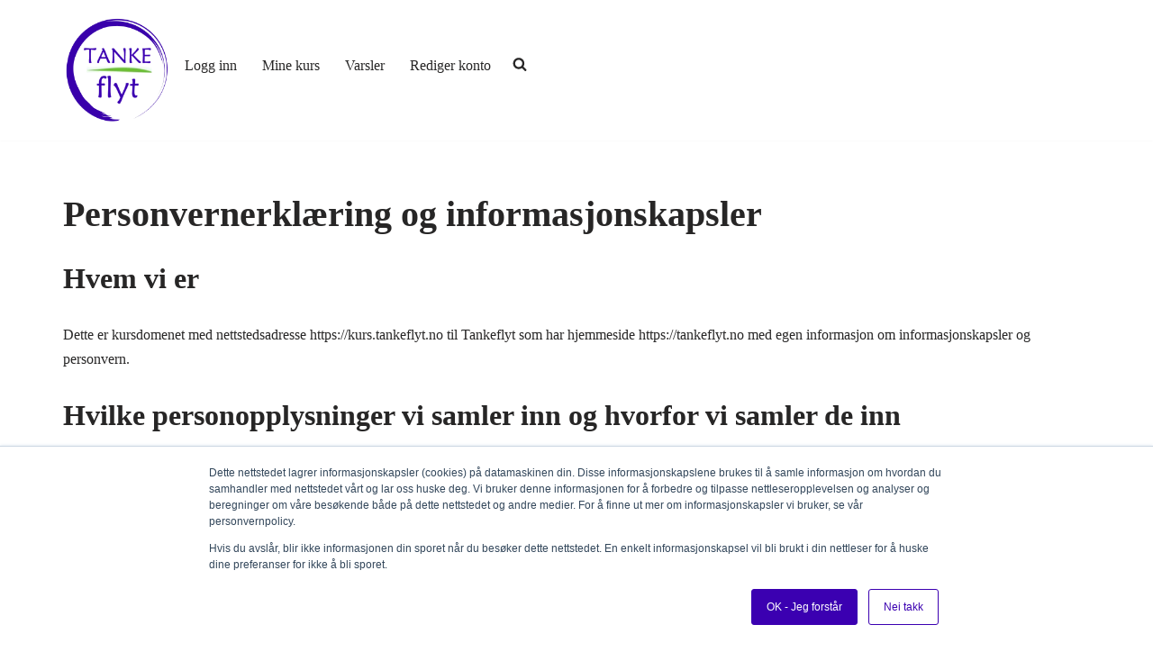

--- FILE ---
content_type: text/css
request_url: https://kurs.tankeflyt.no/wp-content/themes/neve/assets/css/lifter.min.css?ver=3.7.3
body_size: 1078
content:
.llms-button-action,.llms-button-primary{cursor:pointer;box-sizing:border-box;background:var(--primarybtnbg);color:var(--primarybtncolor);border-style:solid;border-color:currentColor;fill:currentColor;border-width:var(--primarybtnborderwidth,0);border-radius:var(--primarybtnborderradius,3px);padding:var(--primarybtnpadding,13px 15px);font-weight:var(--btnfontweight,700);font-size:var(--btnfs,var(--bodyfontsize));line-height:var(--btnlineheight,1.6);letter-spacing:var(--btnletterspacing,var(--bodyletterspacing));text-transform:var(--btntexttransform,none)}.llms-button-action:hover,.llms-button-primary:hover{background:var(--primarybtnhoverbg);color:var(--primarybtnhovercolor);border-color:var(--primarybtnhovercolor)}.llms-button-secondary{cursor:pointer;box-sizing:border-box;background-color:var(--secondarybtnbg);color:var(--secondarybtncolor);border-style:solid;border-color:currentColor;fill:currentColor;border-width:var(--secondarybtnborderwidth,0);border-radius:var(--secondarybtnborderradius,3px);padding:var(--secondarybtnpadding,7px 12px);font-weight:var(--btnfontweight,700);font-size:var(--btnfs,var(--bodyfontsize));line-height:var(--btnlineheight,1.6);letter-spacing:var(--btnletterspacing);text-transform:var(--btntexttransform,none)}.llms-button-secondary:hover{background-color:var(--secondarybtnhoverbg);color:var(--secondarybtnhovercolor);border-color:var(--secondarybtnhovercolor)}.single-course .review_box input:read-write,.single-course .review_box textarea{border-style:solid;border-color:var(--formfieldbordercolor);border-width:var(--formfieldborderwidth);border-radius:var(--formfieldborderradius,3px);background:var(--formfieldbgcolor);color:var(--formfieldcolor);padding:var(--formfieldpadding);text-transform:var(--formfieldtexttransform);font-weight:var(--formfieldfontweight);font-family:var(--bodyfontfamily);font-size:var(--formfieldfontsize);letter-spacing:var(--formfieldletterspacing);line-height:var(--formfieldlineheight)}.llms-loop-list{padding:0!important}.llms-sd-section-footer{margin-bottom:25px}.llms-pagination{margin:10px auto}.llms-pagination ul{list-style-type:none;padding:0}.llms-pagination ul li .page-numbers{text-decoration:none;display:inline-block;padding:12px 15px}.llms-button-action,.llms-button-primary{display:inline-block}.llms-button-secondary{display:inline-block}.llms-loop-item-footer .avatar,.llms-loop-item-footer .llms-author-info{vertical-align:middle}.llms-choice>label{width:100%}.single-course .review_box{background-color:var(--nv-light-bg);padding:40px}.single-course .review_box input:read-write,.single-course .review_box textarea{max-width:100%;width:100%;display:block}.single-course .review_box textarea{height:200px}.single-course .llms-lesson-counter{display:inline-block;margin-bottom:0}.llms-course-nav .llms-lesson-preview{width:100%}.llms-loop-item-content{background:var(--nv-light-bg)}.llms-loop-item-content:hover{background:var(--nv-light-bg)}.llms-loop-item-content .llms-author,.llms-loop-item-content .llms-loop-link,.llms-loop-item-content .llms-meta{color:var(--nv-text-color)!important}.llms-lesson-preview .llms-lesson-link{background:var(--nv-light-bg);color:var(--nv-text-color)!important}.llms-lesson-preview .llms-lesson-link:hover{background:var(--nv-light-bg);color:var(--nv-text-color)}.llms-table tbody tr:nth-child(odd) td,.llms-table tbody tr:nth-child(odd) th{background:var(--nv-light-bg)}.llms-table tfoot tr{background:var(--nv-light-bg)}.llms-student-dashboard .orders-table tbody tr:nth-child(even) th,.orders-table tbody tr:nth-child(even) td{background:var(--nv-light-bg)!important}.llms-notification{background:var(--nv-light-bg)!important}.llms-notification .llms-notification-body .llms-mini-cert{background:var(--nv-light-bg)!important}.llms-form-field .select2-container .select2-selection--single{background:var(--formfieldbgcolor);border-style:solid;border-color:var(--formfieldbordercolor);border-width:var(--formfieldborderwidth)}.lifterlms .select2-container--default .select2-selection--single .select2-selection__rendered,.llms-sd-notification-center .llms-notification .llms-notification-date{color:var(--nv-text-color)}.llms-checkout{background:0 0}#llms-voucher-code{display:block}.llms-access-plan .llms-access-plan-content,.llms-access-plan .llms-access-plan-footer,.llms-achievement,.llms-certificate,.llms-instructor-info .llms-instructors .llms-author,.llms-quiz-ui,.llms-sd-widgets .llms-sd-widget,.select2-results,.select2-search--dropdown{background:var(--nv-light-bg)}td .llms-progress .llms-progress-bar{background-color:var(--nv-light-bg);border:1px solid}.llms-progress .progress-bar-complete{background-color:var(--llmsprimarycolor,var(--nv-primary-accent))}.llms-donut{color:var(--llmsprimarycolor,var(--nv-primary-accent))}.llms-donut svg path{stroke:var(--llmsprimarycolor,var(--nv-primary-accent))}.llms-certificate-container{color:#000}